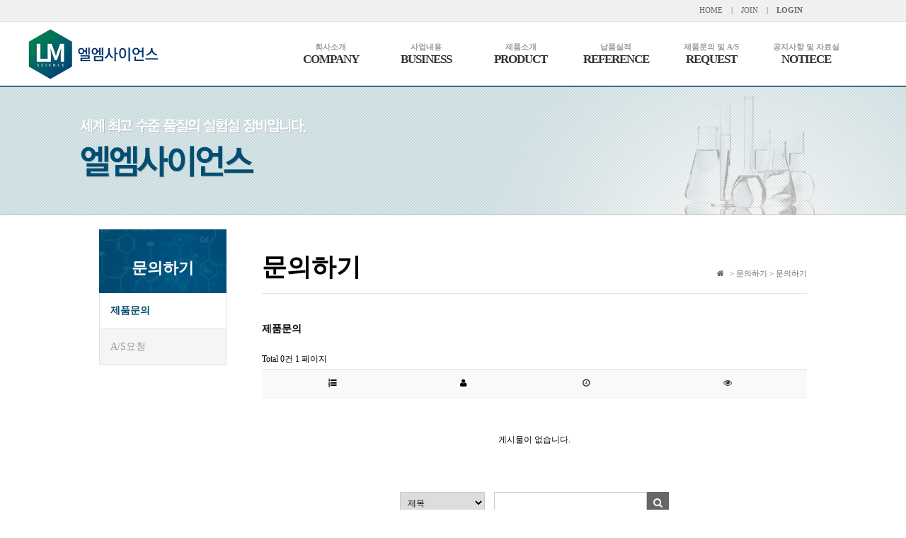

--- FILE ---
content_type: text/html; charset=utf-8
request_url: http://lmscience.co.kr/bbs/board.php?bo_table=5010&sop=and&sst=wr_datetime&sod=desc&sfl=&stx=&page=1
body_size: 9613
content:
<!doctype html>
<html lang="ko">
<head>
<meta charset="utf-8">
<meta http-equiv="imagetoolbar" content="no">
<meta http-equiv="X-UA-Compatible" content="IE=10,chrome=1">
<title>제품문의 1 페이지 | 엘엠사이언스</title>
<link rel="stylesheet" href="http://lmscience.co.kr/css/default.css">
<link rel="stylesheet" href="http://lmscience.co.kr/skin/board/basic/style.css">
<!--[if lte IE 8]>
<script src="http://lmscience.co.kr/js/html5.js"></script>
<![endif]-->
<script>
// 자바스크립트에서 사용하는 전역변수 선언
var g5_url       = "http://lmscience.co.kr";
var g5_bbs_url   = "http://lmscience.co.kr/bbs";
var g5_is_member = "";
var g5_is_admin  = "";
var g5_is_mobile = "";
var g5_bo_table  = "5010";
var g5_sca       = "";
var g5_editor    = "";
var g5_cookie_domain = "";
</script>
<script src="http://lmscience.co.kr/js/jquery-1.8.3.min.js"></script>

<script src="http://lmscience.co.kr/js/jquery.menu.js"></script>
<script src="http://lmscience.co.kr/js/common.js"></script>
<script src="http://lmscience.co.kr/js/wrest.js"></script>
<script>
function addFavorite(){
//var title = "Quick dictionary for Programmer - Qdic.kr";   
//var url = "http://qdic.kr";
var title = document.title; //현재 보고 있는 페이지의 Title
var url = location.href; //현재 보고 있는 페이지의 Url
if(window.sidebar && window.sidebar.addPanel){//firefox
window.sidebar.addPanel(title, url,"");
}
else if(window.opera && window.print){//opera
var elem = document.createElement('a'); 
elem.setAttribute('href',url); 
elem.setAttribute('title',title); 
elem.setAttribute('rel','sidebar'); 
elem.click();
}
else if(document.all){//msie
window.external.AddFavorite( url, title);
}
else{
alert("해당브라우저는 즐겨찾기 추가기능이 지원되지 않습니다.\n\n수동으로 즐겨찾기에 추가해주세요.");
return true;
}
}
</script>

</head>
<body>
<!-- 상단 시작 { -->
<div id="hd">
    <h1 id="hd_h1">제품문의 1 페이지</h1>
    <div id="skip_to_container"><a href="#container">본문 바로가기</a></div>
    	<div class="topMC">
		<div class="topMW">
			<ul class="topMenu">
				<li><a href="/">HOME&nbsp;&nbsp;&nbsp;&nbsp;|</a></li>
								<li><a href="http://lmscience.co.kr/bbs/register.php">JOIN&nbsp;&nbsp;&nbsp;&nbsp;|</a></li>
				<li><a href="http://lmscience.co.kr/bbs/login.php"><b>LOGIN</b></a></li>
								<!--<li><a href="http://lmscience.co.kr/bbs/qalist.php">문의하기&nbsp;&nbsp;&nbsp;&nbsp;|</a></li>
				<li><a href="#" onclick="addFavorite();return false;">즐겨찾기</a></li>-->
			</ul>
		</div>
	</div>
	<div class="gnbC">
		<div class="gnbW">
			<div id="logo">
				<a href="http://lmscience.co.kr">엘엠사이언스</a>
			</div>
			<nav id="gnb">
				<h2>메인메뉴</h2>
				<ul id="gnb_1dul">
					<li><a href="/sub/1010.php"><span style="font-size:11px; color:#999">회사소개</span><br><span style="font-size:17px; font-weight:900; color:#333; letter-spacing:-1px;" class="dddd">COMPANY</a></li>
					<li><a href="/sub/2010.php"><span style="font-size:11px; color:#999">사업내용</span><br><span style="font-size:17px; font-weight:900; color:#333; letter-spacing:-1px;" class="dddd">BUSINESS</span></a></li>
					<li><a href="http://lmscience.co.kr/bbs/board.php?bo_table=3010"><span style="font-size:11px; color:#999">제품소개</span><br><span style="font-size:17px; font-weight:900; color:#333; letter-spacing:-1px;" class="dddd">PRODUCT</span></a></li>
					<li><a href="http://lmscience.co.kr/bbs/board.php?bo_table=4010"><span style="font-size:11px; color:#999">납품실적</span><br><span style="font-size:17px; font-weight:900; color:#333; letter-spacing:-1px;" class="dddd">REFERENCE</span></a></li>
					<li><a href="http://lmscience.co.kr/bbs/board.php?bo_table=5010"><span style="font-size:11px; color:#999">제품문의 및 A/S</span><br><span style="font-size:17px; font-weight:900; color:#333; letter-spacing:-1px;" class="dddd">REQUEST</span></a></li>
					<li><a href="http://lmscience.co.kr/bbs/board.php?bo_table=6010"><span style="font-size:11px; color:#999">공지사항 및 자료실</span><br><span style="font-size:17px; font-weight:900; color:#333; letter-spacing:-1px;" class="dddd">NOTIECE</span></a></li></ul>
			</nav>
			</div>
		</div>
	</div>
</div>
<!-- } 상단 끝 -->
<hr>
<div class="subVisC"></div>
<div class="conC">
	<div class="leftC">
		<h2 class="leftT">문의하기</h2>
		<ul class="leftMenu">
	<li class='on'><a href="http://lmscience.co.kr/bbs/board.php?bo_table=5010">제품문의</a></li>
	<li ><a href="http://lmscience.co.kr/bbs/board.php?bo_table=5020">A/S요청</a></li>
	
</ul>	</div>
	<div class="rightC">
		<div class="conTC">
			<h2 class="conT">문의하기</h2>
			<div class="locationC">
				<i class="fa fa-home"></i> &gt; 문의하기 &gt; 문의하기 			</div>
		</div>
<!-- 콘텐츠 시작 { -->

<link rel="stylesheet" href="https://maxcdn.bootstrapcdn.com/font-awesome/4.5.0/css/font-awesome.min.css">
<h2 id="container_title">제품문의<span class="sound_only"> 목록</span></h2>

<!-- 게시판 목록 시작 { -->
<div id="bo_list" style="width:100%">

    <!-- 게시판 카테고리 시작 { -->
        <!-- } 게시판 카테고리 끝 -->

    <!-- 게시판 페이지 정보 및 버튼 시작 { -->
    <div class="bo_fx">
        <div id="bo_list_total">
            <span>Total 0건</span>
            1 페이지
        </div>

            </div>
    <!-- } 게시판 페이지 정보 및 버튼 끝 -->

    <form name="fboardlist" id="fboardlist" action="./board_list_update.php" onsubmit="return fboardlist_submit(this);" method="post">
    <input type="hidden" name="bo_table" value="5010">
    <input type="hidden" name="sfl" value="">
    <input type="hidden" name="stx" value="">
    <input type="hidden" name="spt" value="">
    <input type="hidden" name="sca" value="">
    <input type="hidden" name="sst" value="wr_datetime">
    <input type="hidden" name="sod" value="desc">
    <input type="hidden" name="page" value="1">
    <input type="hidden" name="sw" value="">

    <div class="tbl_head011 tbl_wrapp">
        <table>
        <caption>제품문의 목록</caption>
        <thead>
        <tr>
            <th scope="col"><i class="fa fa-list-ol"></i></th>
                        <th scope="col"></th>
            <th scope="col"><i class="fa fa-user"></i></th>
            <th scope="col"><a href="/bbs/board.php?bo_table=5010&amp;sop=and&amp;sst=wr_datetime&amp;sod=asc&amp;sfl=&amp;stx=&amp;page=1"><i class="fa fa-clock-o"></i></a></th>
            <th scope="col"><a href="/bbs/board.php?bo_table=5010&amp;sop=and&amp;sst=wr_hit&amp;sod=desc&amp;sfl=&amp;stx=&amp;page=1"><i class="fa fa-eye"></i></a></th>
                                </tr>
        </thead>
        <tbody>
                <tr><td colspan="5" class="empty_table">게시물이 없습니다.</td></tr>        </tbody>
        </table>
    </div>

        </form>
</div>


<!-- 페이지 -->

<!-- 게시판 검색 시작 { -->
<fieldset id="bo_sch">
    <legend>게시물 검색</legend>

    <form name="fsearch" method="get">
    <input type="hidden" name="bo_table" value="5010">
    <input type="hidden" name="sca" value="">
    <input type="hidden" name="sop" value="and">
    <label for="sfl" class="sound_only">검색대상</label>
    <select name="sfl" id="sfl">
        <option value="wr_subject">제목</option>
        <option value="wr_content">내용</option>
        <option value="wr_subject||wr_content">제목+내용</option>
        <option value="mb_id,1">회원아이디</option>
        <option value="mb_id,0">회원아이디(코)</option>
        <option value="wr_name,1">글쓴이</option>
        <option value="wr_name,0">글쓴이(코)</option>
    </select>
    <label for="stx" class="sound_only">검색어<strong class="sound_only"> 필수</strong></label>
    <input type="text" name="stx" value="" required id="stx" class="frm_input required" size="15" maxlength="20"><input type="image" src="http://lmscience.co.kr/skin/board/basic/img/sciconss.png" value="검색" id="btn_submit">
    <!--원래소스 <input type="submit" value="검색" class="btn_submit">-->
	
    </form>
</fieldset>
<!-- } 게시판 검색 끝 -->

<!-- } 게시판 목록 끝 -->
<p>&nbsp;</p><p>&nbsp;</p>
	</div>
</div>

<hr>
<div class="footerC">
	<div class="footerW">
		<p>사업자명 : 엘엠사이언스 | 사업자번호 : 105-21-82113 | 대표 : 모근수 |  전화번호 : 02-3275-0991 | fa x : 02-3275-0992<br>사업자주소 : 서울특별시 금천구 가산디지털2로 43-14 9층 901호(가산동, 가산한화비즈메트로2차) </p>
		<p><strong>Copyright(c) 2015 엘엠사이언스 All Rights Reserved. <a href="http://web-plan.co.kr" target="_blank" style="display: flex; margin-top:-18px; margin-left: 325px; font-size: 9pt;color: #999;">Hosting by WEBPLAN</a> </p>
	</div>
</div>


<!-- } 하단 끝 -->

<script>
$(function() {
    // 폰트 리사이즈 쿠키있으면 실행
    font_resize("container", get_cookie("ck_font_resize_rmv_class"), get_cookie("ck_font_resize_add_class"));
});
</script>



<!-- ie6,7에서 사이드뷰가 게시판 목록에서 아래 사이드뷰에 가려지는 현상 수정 -->
<!--[if lte IE 7]>
<script>
$(function() {
    var $sv_use = $(".sv_use");
    var count = $sv_use.length;

    $sv_use.each(function() {
        $(this).css("z-index", count);
        $(this).css("position", "relative");
        count = count - 1;
    });
});
</script>
<![endif]-->

</body>
</html>

<!-- 사용스킨 : basic -->


--- FILE ---
content_type: text/css
request_url: http://lmscience.co.kr/css/main.css
body_size: 3711
content:
/*main*/
.mainVisC { background:url(../img/mvbg.jpg)top center repeat-x; min-height:550px;}
.mainVisW { text-align:center; height:413px;}

.mConC { width:992px; margin:0 auto; min-height:180px; }
.mCon1 { height:200px; border-bottom:1px solid #e2e2e2; border-right:1px solid #e2e2e2; width:33.2%; float:left; }
.mCon2 { height:200px; border-bottom:1px solid #e2e2e2; width:33.2%; float:left; background:url(../img/main/mcon1.png) no-repeat right bottom;  }
.mCon2 p { text-indent:-9999px; }

.mCTC { padding:30px 30px 20px 30px; height:30px;}
.mCTC h2 { padding:10px 0 0 0; float:left; background:url(../img/main/bg_mt.png) no-repeat 0 0; font-size:18px; font-weight:600; }
.mCTC .mCBtn { float:right; padding:3px 0 0 0; }
.mCTC .mCBtn img { display:block; border:none; }

.mCTC2 { background:url(../img/main/bg_pattern.png); padding:15px; }
.mCTC2 h2 { color:#fff; text-transform:uppercase; }
.mCTC2 span { font-size:11px; }

.mCon3 { float:right; width:33.33%; height:200px; border-bottom:1px solid #e2e2e2; border-left:1px solid #e2e2e2; }
.mCon3 ul li { float:left; width:50%;height:77px; }
.mCon3 ul li a { display:block; padding:30px 0 30px 75px; text-decoration:none; font-weight:600; color:#666; }
.mCon3 ul li a:hover { color:#000; }

.mCon3 ul li.curBtn1 a { background:#f9f9f9 url(../img/main/icon_01.png) no-repeat 20px 50%; border-right:1px solid #e2e2e2; border-bottom:1px solid #e2e2e2;}
.mCon3 ul li.curBtn2 a { background:#fff url(../img/main/icon_02.png) no-repeat 25px 50%; border-bottom:1px solid #e2e2e2; }
.mCon3 ul li.curBtn3 a { background:#fff url(../img/main/icon_03.png) no-repeat 25px 50%; border-right:1px solid #e2e2e2; }
.mCon3 ul li.curBtn4 a { background:#f9f9f9 url(../img/main/icon_04.png) no-repeat 20px 50%; }

.mCon4 { float:left; height:220px; width:66%; height:220px; }
.mCon5 { float:right; width:33.33%; border-left:1px solid #e2e2e2; height:220px; }

.ccB { padding:0 30px; clear:both; }
.ccB p { font-size:11px; color:#666666; margin:0 0 15px 0; }
.ccB p.phoneN {margin:0 0 10px 0; height:32px; line-height:32px; padding:0 0 0 35px; background:url(../img/main/icon_05.png) no-repeat; font-size:32px; color:#bc1428; letter-spacing:-2px; font-weight:bold; }
.ccB p.phoneN2 {margin:0 0 10px 0; height:32px; line-height:32px; padding:0 0 0 35px; background:url(../img/main/icon_06.png) no-repeat; font-size:32px; color:#333333; letter-spacing:-2px; font-weight:bold; }


.b1{width:329px; height:250px; background:url(/img/b1.jpg) top center no-repeat; border:1px solid #c8c8c8; float:left;}
.b1 a{width:329px; height:250px; display:block; text-indent:-9999px;}

.b2{width:329px; height:250px; background:url(/img/b2.jpg) top center no-repeat; border:1px solid #c8c8c8; float:left;border-left:none;}
.b2 a{width:329px; height:250px; display:block; text-indent:-9999px;}

.b3{position:relative;width:329px; height:250px; background:url(/img/b3.jpg) top center no-repeat; border:1px solid #c8c8c8; float:left;border-left:none;}


.bn1{background:#fff;
width:329px; height:180px; border:1px solid #c8c8c8; float:left;border-bottom:none;position:relative; overflow:hidden;}
.bn1 .dff{z-index:100;width:329px; height:180px; position:absolute; top:0; left:0; display:block; text-indent:-9999px;}
.dfff{background:#333; width:329px; height:180px;
filter: alpha(opacity=50);
opacity: 0.5;}


.bn2{width:329px; height:180px; background:url(/img/bn2.png) top center no-repeat; border:1px solid #c8c8c8; float:left;border-left:none;border-bottom:none;}
.bn2 a{width:329px; height:180px; display:block; text-indent:-9999px;}

.bn3{position:relative;width:329px; height:180px; background:#99a5af; border:1px solid #c8c8c8; border-bottom:none;float:left;border-left:none;}















--- FILE ---
content_type: text/css
request_url: http://lmscience.co.kr/css/sub.css
body_size: 5068
content:
@charset "utf-8";

hr { border:none; clear:both; margin:0; padding:0; }

/**/
.subVisC { height:180px; background: url(../img/subtit.jpg) top center; text-align:center; border-bottom:1px solid #c8c8c8;}

/**/
.conC { width:1000px; margin:20px auto 40px auto; min-height:600px; }

.leftC { float:left; width:180px; }

.rightC { float:right; width:770px; padding:0 0 80px 0; }
.leftT { background:url(/img/leftbg.jpg)top center; font-size:22px; color:#fff; text-align:center; padding:40px 0 0 0; height:50px; }

.conTC { padding:30px 0 0 0; font-size:35px; height:60px; border-bottom:1px solid #e2e2e2; margin:0 0 40px 0;}
.conT { float:left; }
.locationC { float:right; font-size:11px; padding:25px 0 0 0; color:#666; }

.leftMenu { margin:0 0 40px 0; }
.leftMenu li { border:1px solid #e2e2e2; border-top:none; background:#f5f5f5; line-height:16px; }
.leftMenu li a { display:block; padding:17px 15px; color:#999; text-decoration:none; font-size:14px}
.leftMenu li a:hover { font-weight:600; color:#034f73; background:#fff; }
.leftMenu li.on a { font-weight:900; color:#034f73; background:#fff; }

.leftMenu li ul { display:none; background:#fff;  padding:0 0 12px 0;}
.leftMenu li ul li { border:none; }
.leftMenu li ul li a{ font-size:12px; }
.leftMenu li.on ul { display:block; }
.leftMenu li.on ul li {  }
.leftMenu li.on ul li a { font-weight:normal; color:#888; background:#fff url(../img/sub/bg_subleft.png) no-repeat 15px 12px; padding:5px 15px 5px 20px;}
.leftMenu li.on ul li.on a:after{ color:#333; content: " ";font-weight:900;}
.leftMenu li.on ul li.on a{ color:#333;font-weight:900;}
.leftMenu li.on ul li a:hover:after { color:#333;content: " ";font-weight:900;}
.leftMenu li.on ul li a:hover{ color:#333;font-weight:900;}
/*서브컨텐츠제어*/
.sub1010C { background:url(../img/sub/1010_01.jpg) no-repeat right 0;background-position:right 80px; padding:0 20px 0 0; min-height:500px; }
.sub1010C p { margin:0 0 30px 0; padding:0; line-height:22px; color:#333;  }
p.textStyle1 { color:#000; font-size:20px; line-height:26px; font-family:'Nanum Myeongjo'; }

.imgW { margin:0 0 40px 0; text-align:center; }
.imgW.right { float:right; margin:0 0 40px 40px; }

.subT { background:url(../img/sub/icon_bullet.png) no-repeat 0 51%; text-align:left; font-size:20px; font-weight:600; margin:0 0 25px 0; padding:0 0 0 18px; }
.subST { font-size:18px; font-weight:600; margin:0 0 15px 0; color:#a3222f; }

/*연혁*/
.historyTable { border-top:2px solid #a3222f; line-height:22px;border-collapse:collapse; word-wrap: break-word; border-spacing:0; width:100%; font-size:13px;}
.historyTable th { vertical-align:top;  font-size:22px; font-family:'Nanum Myeongjo'; color:#a3222f; text-align:left; width:25%; padding:20px 0 20px 10px; border-bottom:1px solid #e2e2e2; }
.historyTable td { vertical-align:top; padding:20px 0; border-bottom:1px solid #e2e2e2; color:#333; }
.historyTable td.ellipsis { background:url(../img/sub/bg_hatched.png); text-align:center; padding:10px 0; }

.infoTable { border-top:2px solid #a3222f; line-height:22px;border-collapse:collapse; word-wrap: break-word; border-spacing:0; width:100%; border-left:1px solid #e2e2e2; font-size:13px;}
.infoTable th { background:url(../img/sub/bg_hatched.png); padding:10px 15px; border-bottom:1px solid #e2e2e2; border-right:1px solid #e2e2e2; text-align:left; }
.infoTable td { padding:10px 15px; border-bottom:1px solid #e2e2e2; border-right:1px solid #e2e2e2; }

table td ul li { background:url(../img/sub/icon_bullet2.png) no-repeat 0 10px; padding:0 0 0 7px; line-height:24px; font-size:12px; text-align:left; }
table td ul li ul li { background:url(../img/sub/bg_subleft.png) no-repeat 0 10px; padding:0 0 0 7px; line-height:24px; font-size:12px; text-align:left; }

/*
   1070 : 찾아오시는 길
*/
.locaInfo { font-size:14px; margin:30px 0;}
.locaInfo dt { margin:0 0 15px 0; float:left; width:100px; height:18px; color:#333; font-weight:600; border-bottom:1px solid #e2e2e2; padding:0 0 15px 2px; }
.locaInfo dd { margin:0 0 15px 0; height:18px; border-bottom:1px solid #e2e2e2; padding:0 0 15px 0; color:#666; }

i { padding:0 5px 0 0; }

/**/
.commonUl li { background:url(../img/sub/icon_bullet2.png) no-repeat 0 10px; padding:0 0 0 7px; line-height:24px; font-size:12px; text-align:left; }

.paragraphC p { line-height:22px; margin:0 0 20px 0; }

hr.subLine { border:none; border-top:1px solid #e2e2e2; clear:both; margin:30px 0; }

/**/
.vertiTable { border-top:2px solid #a3222f; line-height:22px;border-collapse:collapse; word-wrap: break-word; border-spacing:0; width:100%; border-left:1px solid #e2e2e2; font-size:13px;}
.vertiTable.center td { text-align:center; }
.vertiTable td.subj { text-align:left; }
.vertiTable th { color:#000; background: url(../img/sub/bg_hatched.png); border-bottom:1px solid #e2e2e2; padding:10px 15px; border-right:1px solid #e2e2e2; }
.vertiTable th.thStyle1 { background:none; color:#a3222f; text-align:left; font-size:12px; }
.vertiTable td { vertical-align:top; padding:10px; border-right:1px solid #e2e2e2; border-bottom:1px solid #e2e2e2; }